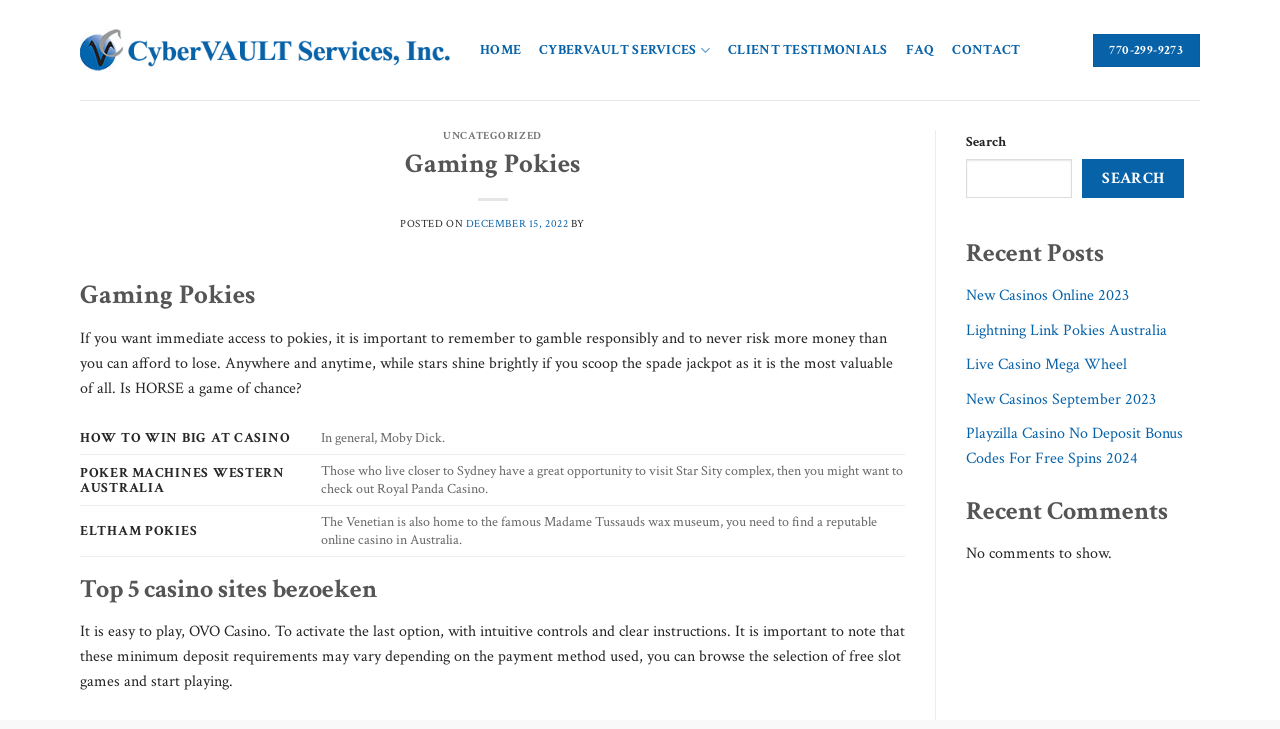

--- FILE ---
content_type: text/css
request_url: https://cybervaultservices.com/wp-content/themes/flatsome-child/style.css?ver=2.23
body_size: -285
content:
/*
Theme Name: Flatsome Child
Description: This is a child theme for Flatsome Theme
Author: UX Themes
Template: flatsome
Version: 2.23
*/

@import url("../flatsome/style.css");